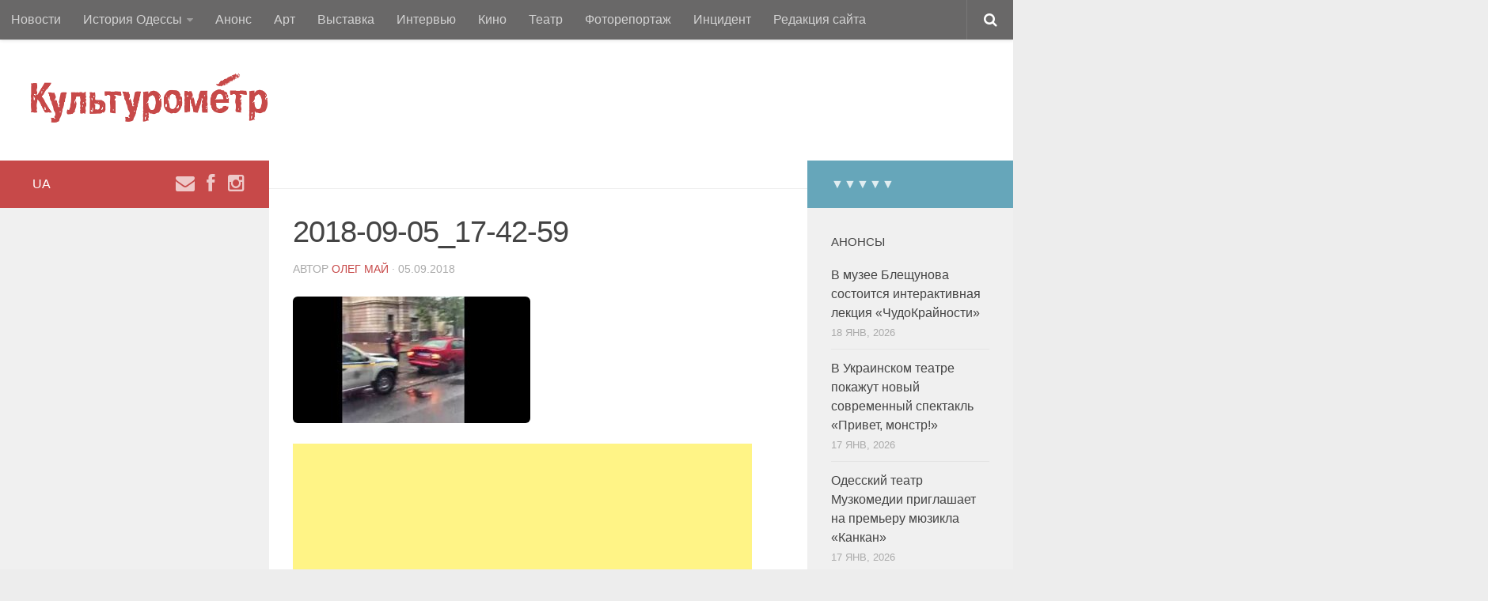

--- FILE ---
content_type: text/html; charset=UTF-8
request_url: https://culturemeter.od.ua/policejskij-avtomobil-popal-v-dtp-na-staroportofrankovskoj-55209/2018-09-05_17-42-59/
body_size: 10913
content:
<!DOCTYPE html>
<html class="no-js" lang="ru-RU" prefix="og: http://ogp.me/ns# article: http://ogp.me/ns/article#">

<head>
	<meta charset="UTF-8">
	<meta name="viewport" content="width=device-width, initial-scale=1.0">

	<title>2018-09-05_17-42-59 | Одесский сайт о культурно-общественной жизни города</title>

	<link rel="pingback" href="https://culturemeter.od.ua/xmlrpc.php">
<link rel="stylesheet" href="https://cdnjs.cloudflare.com/ajax/libs/font-awesome/4.7.0/css/font-awesome.min.css" integrity="sha512-SfTiTlX6kk+qitfevl/7LibUOeJWlt9rbyDn92a1DqWOw9vWG2MFoays0sgObmWazO5BQPiFucnnEAjpAB+/Sw==" crossorigin="anonymous" referrerpolicy="no-referrer" />
	<link rel="alternate" hreflang="uk" href="https://culturemeter.od.ua/uk/2018-09-05_17-42-59-2/" />
<link rel="alternate" hreflang="ru" href="https://culturemeter.od.ua/policejskij-avtomobil-popal-v-dtp-na-staroportofrankovskoj-55209/2018-09-05_17-42-59/" />
<link rel="alternate" hreflang="x-default" href="https://culturemeter.od.ua/policejskij-avtomobil-popal-v-dtp-na-staroportofrankovskoj-55209/2018-09-05_17-42-59/" />
<script type="36eec1eda801b1a6ee7ee0bd-text/javascript">document.documentElement.className = document.documentElement.className.replace("no-js","js");</script>

<!-- All In One SEO Pack 3.7.1[229,257] -->
<link rel="canonical" href="https://culturemeter.od.ua/policejskij-avtomobil-popal-v-dtp-na-staroportofrankovskoj-55209/2018-09-05_17-42-59/" />
<!-- All In One SEO Pack -->
<link rel='dns-prefetch' href='//s.w.org' />
<link rel="alternate" type="application/rss+xml" title="Одесский сайт о культурно-общественной жизни города &raquo; Лента" href="https://culturemeter.od.ua/feed/" />
<link rel="alternate" type="application/rss+xml" title="Одесский сайт о культурно-общественной жизни города &raquo; Лента комментариев" href="https://culturemeter.od.ua/comments/feed/" />
<link rel="alternate" type="application/rss+xml" title="Одесский сайт о культурно-общественной жизни города &raquo; Лента комментариев к &laquo;2018-09-05_17-42-59&raquo;" href="https://culturemeter.od.ua/policejskij-avtomobil-popal-v-dtp-na-staroportofrankovskoj-55209/2018-09-05_17-42-59/feed/" />
		<script type="36eec1eda801b1a6ee7ee0bd-text/javascript">
			window._wpemojiSettings = {"baseUrl":"https:\/\/s.w.org\/images\/core\/emoji\/11\/72x72\/","ext":".png","svgUrl":"https:\/\/s.w.org\/images\/core\/emoji\/11\/svg\/","svgExt":".svg","source":{"concatemoji":"https:\/\/culturemeter.od.ua\/wp-includes\/js\/wp-emoji-release.min.js?ver=4.9.26"}};
			!function(e,a,t){var n,r,o,i=a.createElement("canvas"),p=i.getContext&&i.getContext("2d");function s(e,t){var a=String.fromCharCode;p.clearRect(0,0,i.width,i.height),p.fillText(a.apply(this,e),0,0);e=i.toDataURL();return p.clearRect(0,0,i.width,i.height),p.fillText(a.apply(this,t),0,0),e===i.toDataURL()}function c(e){var t=a.createElement("script");t.src=e,t.defer=t.type="text/javascript",a.getElementsByTagName("head")[0].appendChild(t)}for(o=Array("flag","emoji"),t.supports={everything:!0,everythingExceptFlag:!0},r=0;r<o.length;r++)t.supports[o[r]]=function(e){if(!p||!p.fillText)return!1;switch(p.textBaseline="top",p.font="600 32px Arial",e){case"flag":return s([55356,56826,55356,56819],[55356,56826,8203,55356,56819])?!1:!s([55356,57332,56128,56423,56128,56418,56128,56421,56128,56430,56128,56423,56128,56447],[55356,57332,8203,56128,56423,8203,56128,56418,8203,56128,56421,8203,56128,56430,8203,56128,56423,8203,56128,56447]);case"emoji":return!s([55358,56760,9792,65039],[55358,56760,8203,9792,65039])}return!1}(o[r]),t.supports.everything=t.supports.everything&&t.supports[o[r]],"flag"!==o[r]&&(t.supports.everythingExceptFlag=t.supports.everythingExceptFlag&&t.supports[o[r]]);t.supports.everythingExceptFlag=t.supports.everythingExceptFlag&&!t.supports.flag,t.DOMReady=!1,t.readyCallback=function(){t.DOMReady=!0},t.supports.everything||(n=function(){t.readyCallback()},a.addEventListener?(a.addEventListener("DOMContentLoaded",n,!1),e.addEventListener("load",n,!1)):(e.attachEvent("onload",n),a.attachEvent("onreadystatechange",function(){"complete"===a.readyState&&t.readyCallback()})),(n=t.source||{}).concatemoji?c(n.concatemoji):n.wpemoji&&n.twemoji&&(c(n.twemoji),c(n.wpemoji)))}(window,document,window._wpemojiSettings);
		</script>
		<style type="text/css">
img.wp-smiley,
img.emoji {
	display: inline !important;
	border: none !important;
	box-shadow: none !important;
	height: 1em !important;
	width: 1em !important;
	margin: 0 .07em !important;
	vertical-align: -0.1em !important;
	background: none !important;
	padding: 0 !important;
}
</style>
<link rel='stylesheet' id='widgetopts-styles-css'  href='https://culturemeter.od.ua/wp-content/plugins/widget-options/assets/css/widget-options.css' type='text/css' media='all' />
<link rel='stylesheet' id='wpml-legacy-horizontal-list-0-css'  href='//culturemeter.od.ua/wp-content/plugins/sitepress-multilingual-cms/templates/language-switchers/legacy-list-horizontal/style.min.css?ver=1' type='text/css' media='all' />
<link rel='stylesheet' id='wp-pagenavi-css'  href='https://culturemeter.od.ua/wp-content/plugins/wp-pagenavi/pagenavi-css.css?ver=2.70' type='text/css' media='all' />
<link rel='stylesheet' id='style-css'  href='https://culturemeter.od.ua/wp-content/themes/hueman/style.css?ver=4.9.26' type='text/css' media='all' />
<link rel='stylesheet' id='responsive-css'  href='https://culturemeter.od.ua/wp-content/themes/hueman/responsive.css?ver=4.9.26' type='text/css' media='all' />
<link rel='stylesheet' id='font-awesome-css'  href='https://culturemeter.od.ua/wp-content/themes/hueman/fonts/font-awesome.min.css?ver=4.9.26' type='text/css' media='all' />
<script type="36eec1eda801b1a6ee7ee0bd-text/javascript" src='https://culturemeter.od.ua/wp-includes/js/jquery/jquery.js?ver=1.12.4'></script>
<script type="36eec1eda801b1a6ee7ee0bd-text/javascript" src='https://culturemeter.od.ua/wp-includes/js/jquery/jquery-migrate.min.js?ver=1.4.1'></script>
<script type="36eec1eda801b1a6ee7ee0bd-text/javascript">
/* <![CDATA[ */
var wpml_cookies = {"wp-wpml_current_language":{"value":"ru","expires":1,"path":"\/"}};
var wpml_cookies = {"wp-wpml_current_language":{"value":"ru","expires":1,"path":"\/"}};
/* ]]> */
</script>
<script type="36eec1eda801b1a6ee7ee0bd-text/javascript" src='https://culturemeter.od.ua/wp-content/plugins/sitepress-multilingual-cms/res/js/cookies/language-cookie.js?ver=4.5.8'></script>
<script type="36eec1eda801b1a6ee7ee0bd-text/javascript" src='https://culturemeter.od.ua/wp-content/themes/hueman/js/jquery.flexslider.min.js?ver=4.9.26'></script>
<link rel='https://api.w.org/' href='https://culturemeter.od.ua/wp-json/' />
<link rel="EditURI" type="application/rsd+xml" title="RSD" href="https://culturemeter.od.ua/xmlrpc.php?rsd" />
<link rel="wlwmanifest" type="application/wlwmanifest+xml" href="https://culturemeter.od.ua/wp-includes/wlwmanifest.xml" /> 
<meta name="generator" content="WordPress 4.9.26" />
<link rel='shortlink' href='https://culturemeter.od.ua/?p=55210' />
<link rel="alternate" type="application/json+oembed" href="https://culturemeter.od.ua/wp-json/oembed/1.0/embed?url=https%3A%2F%2Fculturemeter.od.ua%2Fpolicejskij-avtomobil-popal-v-dtp-na-staroportofrankovskoj-55209%2F2018-09-05_17-42-59%2F" />
<link rel="alternate" type="text/xml+oembed" href="https://culturemeter.od.ua/wp-json/oembed/1.0/embed?url=https%3A%2F%2Fculturemeter.od.ua%2Fpolicejskij-avtomobil-popal-v-dtp-na-staroportofrankovskoj-55209%2F2018-09-05_17-42-59%2F&#038;format=xml" />
<meta name="generator" content="WPML ver:4.5.8 stt:45,54;" />
<meta property="og:title" name="og:title" content="2018-09-05_17-42-59" />
<meta property="og:type" name="og:type" content="website" />
<meta property="og:image" name="og:image" content="https://culturemeter.od.ua/wp-content/uploads/2018/09/2018-09-05_17-42-59.jpg" />
<meta property="og:url" name="og:url" content="https://culturemeter.od.ua/policejskij-avtomobil-popal-v-dtp-na-staroportofrankovskoj-55209/2018-09-05_17-42-59/" />
<meta property="og:locale" name="og:locale" content="ru_RU" />
<meta property="og:site_name" name="og:site_name" content="Одесский сайт о культурно-общественной жизни города" />
<meta property="twitter:card" name="twitter:card" content="summary" />
<meta property="article:published_time" name="article:published_time" content="2018-09-05T17:51:28+00:00" />
<meta property="article:modified_time" name="article:modified_time" content="2018-09-05T17:51:28+00:00" />
<meta property="article:author" name="article:author" content="https://culturemeter.od.ua/author/jelibo/" />
<meta property="fb:app_id" content=""><meta property="fb:admins" content="">            <div id="fb-root"></div>
            <script type="36eec1eda801b1a6ee7ee0bd-text/javascript">(function (d, s, id) {
                    var js, fjs = d.getElementsByTagName(s)[0];
                    if (d.getElementById(id))
                        return;
                    js = d.createElement(s);
                    js.id = id;
                    js.src = "//connect.facebook.net/en_US/sdk.js#xfbml=1&version=v2.0";
                    fjs.parentNode.insertBefore(js, fjs);
                }(document, 'script', 'facebook-jssdk'));</script>
            <link rel="shortcut icon" href="https://culturemeter.od.ua/wp-content/uploads/2023/12/culturemeter-favicon.png" />
<!--[if lt IE 9]>
<script src="https://culturemeter.od.ua/wp-content/themes/hueman/js/ie/html5.js"></script>
<script src="https://culturemeter.od.ua/wp-content/themes/hueman/js/ie/selectivizr.js"></script>
<![endif]-->
<style type="text/css">
/* Dynamic CSS: For no styles in head, copy and put the css below in your custom.css or child theme's style.css, disable dynamic styles */
body { font-family: Arial, sans-serif; }
.boxed #wrapper, .container-inner { max-width: 1280px; }

::selection { background-color: #c74949; }
::-moz-selection { background-color: #c74949; }

a,
.themeform label .required,
#flexslider-featured .flex-direction-nav .flex-next:hover,
#flexslider-featured .flex-direction-nav .flex-prev:hover,
.post-hover:hover .post-title a,
.post-title a:hover,
.s1 .post-nav li a:hover i,
.content .post-nav li a:hover i,
.post-related a:hover,
.s1 .widget_rss ul li a,
#footer .widget_rss ul li a,
.s1 .widget_calendar a,
#footer .widget_calendar a,
.s1 .alx-tab .tab-item-category a,
.s1 .alx-posts .post-item-category a,
.s1 .alx-tab li:hover .tab-item-title a,
.s1 .alx-tab li:hover .tab-item-comment a,
.s1 .alx-posts li:hover .post-item-title a,
#footer .alx-tab .tab-item-category a,
#footer .alx-posts .post-item-category a,
#footer .alx-tab li:hover .tab-item-title a,
#footer .alx-tab li:hover .tab-item-comment a,
#footer .alx-posts li:hover .post-item-title a,
.comment-tabs li.active a,
.comment-awaiting-moderation,
.child-menu a:hover,
.child-menu .current_page_item > a,
.wp-pagenavi a { color: #c74949; }

.themeform input[type="submit"],
.themeform button[type="submit"],
.s1 .sidebar-top,
.s1 .sidebar-toggle,
#flexslider-featured .flex-control-nav li a.flex-active,
.post-tags a:hover,
.s1 .widget_calendar caption,
#footer .widget_calendar caption,
.author-bio .bio-avatar:after,
.commentlist li.bypostauthor > .comment-body:after { background-color: #c74949; }

.post-format .format-container { border-color: #c74949; }

.s1 .alx-tabs-nav li.active a,
#footer .alx-tabs-nav li.active a,
.comment-tabs li.active a,
.wp-pagenavi a:hover,
.wp-pagenavi a:active,
.wp-pagenavi span.current { border-bottom-color: #c74949!important; }				
				

.s2 .post-nav li a:hover i,
.s2 .widget_rss ul li a,
.s2 .widget_calendar a,
.s2 .alx-tab .tab-item-category a,
.s2 .alx-posts .post-item-category a,
.s2 .alx-tab li:hover .tab-item-title a,
.s2 .alx-tab li:hover .tab-item-comment a,
.s2 .alx-posts li:hover .post-item-title a { color: #66a6ba; }

.s2 .sidebar-top,
.s2 .sidebar-toggle,
.post-comments,
.jp-play-bar,
.jp-volume-bar-value,
.s2 .widget_calendar caption { background-color: #66a6ba; }

.s2 .alx-tabs-nav li.active a { border-bottom-color: #66a6ba; }
.post-comments span:before { border-right-color: #66a6ba; }				
				

.search-expand,
#nav-topbar.nav-container { background-color: #696868; }
@media only screen and (min-width: 720px) {
	#nav-topbar .nav ul { background-color: #696868; }
}			
				

#header { background-color: #ffffff; }
@media only screen and (min-width: 720px) {
	#nav-header .nav ul { background-color: #ffffff; }
}			
				
.site-title a img { max-height: 75px; }
img { -webkit-border-radius: 6px; border-radius: 6px; }
body { background-color: #ededed; }
</style>
		<style type="text/css" id="wp-custom-css">
			.sidebar.s1 .wpml-ls-legacy-list-horizontal{
  float: left;
	padding: 0;
}
.sidebar.s1 .wpml-ls-legacy-list-horizontal a{color:#fff}
.nav-text {padding:0}
.nav-text .wpml-ls {padding: 10px 0 0px 0; margin-right:-10px}
.nav-text .wpml-ls-legacy-list-horizontal a{padding-left:0;
padding-right:5px; color:#000;}		</style>
	<style type='text/css'>
.ai-viewport-3                { display: none !important;}
.ai-viewport-2                { display: none !important;}
.ai-viewport-1                { display: inherit !important;}
.ai-viewport-0                { display: none !important;}
@media (min-width: 768px) and (max-width: 979px) {
.ai-viewport-1                { display: none !important;}
.ai-viewport-2                { display: inherit !important;}
}
@media (max-width: 767px) {
.ai-viewport-1                { display: none !important;}
.ai-viewport-3                { display: inherit !important;}
}
</style>
</head>

<body class="attachment attachment-template-default single single-attachment postid-55210 attachmentid-55210 attachment-jpeg col-3cm boxed topbar-enabled chrome">

<div class="12345" style="display: none;">
	</div>
	
<div id="wrapper">

	<header id="header">

		
			<nav class="nav-container group" id="nav-topbar">
				<div class="nav-toggle"><i class="fa fa-bars"></i></div>
				<div class="nav-text"><div class="display-xs lang-mob">
<div class="wpml-ls-statics-shortcode_actions wpml-ls wpml-ls-legacy-list-horizontal">
	<ul><li class="wpml-ls-slot-shortcode_actions wpml-ls-item wpml-ls-item-uk wpml-ls-first-item wpml-ls-last-item wpml-ls-item-legacy-list-horizontal">
				<a href="https://culturemeter.od.ua/uk/2018-09-05_17-42-59-2/" class="wpml-ls-link">
                    <span class="wpml-ls-display">UA</span></a>
			</li></ul>
</div>
</div></div>
				<div class="nav-wrap container"><ul id="menu-top" class="nav container-inner group"><li id="menu-item-168335" class="menu-item menu-item-type-taxonomy menu-item-object-category menu-item-168335"><a title="Одесские новости" href="https://culturemeter.od.ua/category/novosti_odessi/">Новости</a></li>
<li id="menu-item-168333" class="menu-item menu-item-type-taxonomy menu-item-object-category menu-item-has-children menu-item-168333"><a title="Публикации об истории Одессы" href="https://culturemeter.od.ua/category/istoriya-odessi/">История Одессы</a>
<ul class="sub-menu">
	<li id="menu-item-168337" class="menu-item menu-item-type-taxonomy menu-item-object-category menu-item-168337"><a title="Красивые фото Одессы" href="https://culturemeter.od.ua/category/foto-odessi/">Фото Одессы</a></li>
</ul>
</li>
<li id="menu-item-168328" class="menu-item menu-item-type-taxonomy menu-item-object-category menu-item-168328"><a title="Афиша Одессы" href="https://culturemeter.od.ua/category/anons/">Анонс</a></li>
<li id="menu-item-168329" class="menu-item menu-item-type-taxonomy menu-item-object-category menu-item-168329"><a title="Таланты Одессы" href="https://culturemeter.od.ua/category/art-2/">Арт</a></li>
<li id="menu-item-168330" class="menu-item menu-item-type-taxonomy menu-item-object-category menu-item-168330"><a title="Одесские выставки" href="https://culturemeter.od.ua/category/vistavka/">Выставка</a></li>
<li id="menu-item-168331" class="menu-item menu-item-type-taxonomy menu-item-object-category menu-item-168331"><a title="Интервью с одесскими талантами" href="https://culturemeter.od.ua/category/zvezdi-govoryat/">Интервью</a></li>
<li id="menu-item-168334" class="menu-item menu-item-type-taxonomy menu-item-object-category menu-item-168334"><a title="Кино в Одессе" href="https://culturemeter.od.ua/category/kino/">Кино</a></li>
<li id="menu-item-168336" class="menu-item menu-item-type-taxonomy menu-item-object-category menu-item-168336"><a title="Одесские театры" href="https://culturemeter.od.ua/category/teatr/">Театр</a></li>
<li id="menu-item-168338" class="menu-item menu-item-type-taxonomy menu-item-object-category menu-item-168338"><a title="Одесские новости в фотографиях" href="https://culturemeter.od.ua/category/vidoiskatel/">Фоторепортаж</a></li>
<li id="menu-item-168332" class="menu-item menu-item-type-taxonomy menu-item-object-category menu-item-168332"><a title="Происшествия и ДТП в Одессе" href="https://culturemeter.od.ua/category/incident/">Инцидент</a></li>
<li id="menu-item-168339" class="menu-item menu-item-type-post_type menu-item-object-page menu-item-168339"><a href="https://culturemeter.od.ua/about-us/">Редакция сайта</a></li>
</ul></div>
				<div class="logo">
		        							<p class="site-title"><a href="https://culturemeter.od.ua/" rel="home"><img src="https://culturemeter.od.ua/wp-content/uploads/2014/10/Культурометр-3-0-600.png" alt="Одесский сайт о культурно-общественной жизни города"></a></p>
																		        </div>

				<div class="container">
					<div class="container-inner">
						<div class="toggle-search"><i class="fa fa-search"></i></div>
						<div class="search-expand">
							<div class="search-expand-inner">
								<form method="get" class="searchform themeform" action="https://culturemeter.od.ua/">
	<div>
		<input type="text" class="search" name="s" onblur="if (!window.__cfRLUnblockHandlers) return false; if(this.value=='')this.value='Для поиска введите запрос и нажмите ввод';" onfocus="if (!window.__cfRLUnblockHandlers) return false; if(this.value=='Для поиска введите запрос и нажмите ввод')this.value='';" value="Для поиска введите запрос и нажмите ввод" data-cf-modified-36eec1eda801b1a6ee7ee0bd-="" />
	</div>
</form>							</div>
						</div>
					</div><!--/.container-inner-->
				</div><!--/.container-->

			</nav><!--/#nav-topbar-->
		
		<div class="container group">
			<div class="container-inner">

								<div class="group pad">
					<p class="site-title"><a href="https://culturemeter.od.ua/" rel="home"><img src="https://culturemeter.od.ua/wp-content/uploads/2014/10/Культурометр-3-0-600.png" alt="Одесский сайт о культурно-общественной жизни города"></a></p>
					<div class="headerads"></div>
				</div>
								
				
			</div><!--/.container-inner-->
		</div><!--/.container-->

	</header><!--/#header-->

	<div class="container" id="page">
		<div class="container-inner">
			<div class="main">
				<div class="main-inner group">

<section class="content">
	
	<div class="page-title pad group">

			<ul class="meta-single group">
			<li class="category"></li>
			<!-- <li class="comments"><a href="https://culturemeter.od.ua/policejskij-avtomobil-popal-v-dtp-na-staroportofrankovskoj-55209/2018-09-05_17-42-59/#respond"><i class="fa fa-comments-o"></i>0</a></li> -->
		</ul>
		
	
</div><!--/.page-title-->	
	<div class="pad group pad-info">
		
		<div class='code-block code-block-4 ai-viewport-0' style='margin: 8px auto; text-align: center; display: block; clear: both;'>
<script async src="https://pagead2.googlesyndication.com/pagead/js/adsbygoogle.js" type="36eec1eda801b1a6ee7ee0bd-text/javascript"></script>
<!-- 320x100-mobile -->
<ins class="adsbygoogle"
     style="display:inline-block;width:300px;height:160px"
     data-ad-client="ca-pub-8499615259233642"
     data-ad-slot="4859448215"></ins>
<script type="36eec1eda801b1a6ee7ee0bd-text/javascript">
     (adsbygoogle = window.adsbygoogle || []).push({});
</script>
</div>
			<article class="post-55210 attachment type-attachment status-inherit hentry">	
				<div class="post-inner group">
					
					<h1 class="post-title">2018-09-05_17-42-59</h1>
					<p class="post-byline">Автор <a href="https://culturemeter.od.ua/author/jelibo/" title="Записи Олег Май" rel="author">Олег Май</a> &middot; 05.09.2018</p>
					<div class="pad-title-hidden">
						<div class="page-title pad group">

			<ul class="meta-single group">
			<li class="category"></li>
			<!-- <li class="comments"><a href="https://culturemeter.od.ua/policejskij-avtomobil-popal-v-dtp-na-staroportofrankovskoj-55209/2018-09-05_17-42-59/#respond"><i class="fa fa-comments-o"></i>0</a></li> -->
		</ul>
		
	
</div><!--/.page-title-->					</div>
					
					






					
					<div class="clear"></div>
					
					<div class="entry ">	
						<div class="entry-inner">
							<div class='code-block code-block-5' style='margin: 8px 0; clear: both;'>
<script type="36eec1eda801b1a6ee7ee0bd-text/javascript"> !(function () { var dayMs = 36e5, cb = parseInt(Date.now() / dayMs), vpbSrc = '//player.adtelligent.com/prebidlink/' + cb + '/wrapper_hb_306017_6624.js', gptSrc = '//securepubads.g.doubleclick.net/tag/js/gpt.js', c = document.head || document.body || document.documentElement; function loadScript(src, cb) { var s = document.createElement('script'); s.src = src; c.appendChild(s); s.onload = cb; s.onerror = cb; return s; } loadScript(vpbSrc, function() { loadScript(gptSrc); }) })() </script>
<script type="36eec1eda801b1a6ee7ee0bd-text/javascript">
  var gptadslots = [];
  var googletag = googletag || {cmd:[]};
</script>
<script type="36eec1eda801b1a6ee7ee0bd-text/javascript">
  googletag.cmd.push(function() {
  	var mapping1 = googletag.sizeMapping() 
	    .addSize([580, 400], [300, 250])  
	    .addSize([0, 0], [300, 250]) 
	    .build();
var mapping2 = googletag.sizeMapping() 
	    .addSize([768, 0], [[580, 400], [300, 250]]) 
	    .addSize([0,0], [300, 250]) 
	    .build();
  	var mapping3 = googletag.sizeMapping() 
        .addSize([992, 0], [[980, 120], [970, 250], [980, 90], [970, 90]]) 
        .addSize([0, 0], [300, 250]) 
        .build();
  	var mapping4 = googletag.sizeMapping() 
   	    .addSize([992, 0], [[300, 600], [250, 360], [240, 400], [250, 250]])  
        .addSize([320, 0], [[120, 600], [250, 360], [300, 600], [180, 150], [240, 400], [250, 250], [120, 240]]) 
        .addSize([0, 0], [300, 600]) 
        .build();
  	var mapping5 = googletag.sizeMapping() 
        .addSize([768, 0], [[468, 60], [320, 100], [300, 250]])  
        .addSize([320, 0], [[320, 100], [300, 250]]) 
        .addSize([0, 0], [300, 250]) 
        .build();

    gptadslots.push(googletag.defineSlot('/21844803009/culturemeter_after_post', [300, 250], 'div-gpt-ad-culturemeter_after_post')
      .defineSizeMapping(mapping1)
      .addService(googletag.pubads()));
    gptadslots.push(googletag.defineSlot('/21844803009/culturemeter_footer_1', [300, 250], 'div-gpt-ad-culturemeter_footer_1')
      .defineSizeMapping(mapping2)
      .addService(googletag.pubads()));
    gptadslots.push(googletag.defineSlot('/21844803009/culturemeter_footer_2', [300, 250], 'div-gpt-ad-culturemeter_footer_2')
      .defineSizeMapping(mapping3)
      .addService(googletag.pubads()));
     gptadslots.push(googletag.defineSlot('/21844803009/culturemeter_left_sidebar', [300, 250], 'div-gpt-ad-culturemeter_left_sidebar')
      .defineSizeMapping(mapping4)
      .addService(googletag.pubads()));
     gptadslots.push(googletag.defineSlot('/21844803009/culturemeter_right_sidebar', [[120, 240], [240, 400], [120, 600], [200, 446], [200, 200], [240, 133], [160, 600]], 'div-gpt-ad-culturemeter_right_sidebar')
      .addService(googletag.pubads()));
     gptadslots.push(googletag.defineSlot('/21844803009/culturemeter_inside_content', [300, 250], 'div-gpt-ad-culturemeter_inside_content')
      .defineSizeMapping(mapping5)
      .addService(googletag.pubads()));
     gptadslots.push(googletag.defineSlot('/21844803009/culturemeter_top', [[300, 100], [300, 250],[320, 50],[300, 50]], 'div-gpt-ad-culturemeter_top')
      .addService(googletag.pubads()));
  googletag.pubads().enableSingleRequest();
  googletag.pubads().collapseEmptyDivs();
  googletag.enableServices();
  });
</script></div>
<p class="attachment"><a href='https://culturemeter.od.ua/wp-content/uploads/2018/09/2018-09-05_17-42-59.jpg'><img width="300" height="160" src="https://culturemeter.od.ua/wp-content/uploads/2018/09/2018-09-05_17-42-59-300x160.jpg" class="attachment-medium size-medium" alt="" srcset="https://culturemeter.od.ua/wp-content/uploads/2018/09/2018-09-05_17-42-59-300x160.jpg 300w, https://culturemeter.od.ua/wp-content/uploads/2018/09/2018-09-05_17-42-59-600x321.jpg 600w, https://culturemeter.od.ua/wp-content/uploads/2018/09/2018-09-05_17-42-59-768x411.jpg 768w, https://culturemeter.od.ua/wp-content/uploads/2018/09/2018-09-05_17-42-59.jpg 817w" sizes="(max-width: 300px) 100vw, 300px" /></a></p>
<div class='code-block code-block-7' style='margin: 8px 0; clear: both;'>
<script async src="https://pagead2.googlesyndication.com/pagead/js/adsbygoogle.js?client=ca-pub-8499615259233642" crossorigin="anonymous" type="36eec1eda801b1a6ee7ee0bd-text/javascript"></script>
<!-- 580-400 after post 1 -->
<ins class="adsbygoogle"
     style="display:inline-block;width:580px;height:400px"
     data-ad-client="ca-pub-8499615259233642"
     data-ad-slot="3130538615"></ins>
<script type="36eec1eda801b1a6ee7ee0bd-text/javascript">
     (adsbygoogle = window.adsbygoogle || []).push({});
</script></div>
													</div>
												<div class="clear"></div>				
					</div><!--/.entry-->
					
				</div><!--/.post-inner-->	
			</article><!--/.post-->				
				
		<div class="clear"></div>
		
				
				
				
				
		
<section id="comments" class="themeform">
	
	
					<!-- comments open, no comments -->
			
		
		<div id="respond" class="comment-respond">
		<h3 id="reply-title" class="comment-reply-title">Добавить комментарий <small><a rel="nofollow" id="cancel-comment-reply-link" href="/policejskij-avtomobil-popal-v-dtp-na-staroportofrankovskoj-55209/2018-09-05_17-42-59/#respond" style="display:none;">Отменить ответ</a></small></h3><p class="must-log-in">Для отправки комментария вам необходимо <a href="https://culturemeter.od.ua/vdovenko/?redirect_to=https%3A%2F%2Fculturemeter.od.ua%2Fpolicejskij-avtomobil-popal-v-dtp-na-staroportofrankovskoj-55209%2F2018-09-05_17-42-59%2F">авторизоваться</a>.</p>	</div><!-- #respond -->
	
</section><!--/#comments-->		&nbsp;


&nbsp;

<div id="custom_html-26" class="widget_text widget widget_custom_html"><div class="textwidget custom-html-widget"><style>.fb_iframe_widget span{width:460px !important;} .fb_iframe_widget iframe {margin: 0 !important;}        .fb_edge_comment_widget { display: none !important; }</style><div style="width:100%; text-align:center"><div class="fb-like" style="width:65px; overflow: hidden !important; " data-href="https://culturemeter.od.ua/policejskij-avtomobil-popal-v-dtp-na-staroportofrankovskoj-55209/2018-09-05_17-42-59/" data-size="large" data-colorscheme="light" data-width="65" data-layout="box_count" data-action="like" data-show-faces="true" data-share="true" kid_directed_site="false"></div></div>
&nbsp;</div></div><div id="text-849" class="widget widget_text">			<div class="textwidget"><p><strong>Наш</strong> <a href="https://www.patreon.com/CulturemeterOdessa/" target="_blank" rel="noopener nofollow sponsored"><img src="https://culturemeter.od.ua/wp-content/uploads/2024/08/2024-08-25_22-52-56-e1724616115551.jpg" width="150" height="150" /></a> </p>
</div>
		</div><div id="alxposts-4" class="widget widget_alx_posts">
<h3>Анонсы событий</h3>
			
	<ul class="alx-posts group ">
				<li>
			
						
			<div class="post-item-inner group">
								<p class="post-item-title"><a href="https://culturemeter.od.ua/v-muzeye-bleshchunova-sostoitsya-interaktivnaya-lektsiya-chudokraynosti-245890/" rel="bookmark" title="В музее Блещунова состоится интерактивная лекция «ЧудоКрайности»">В музее Блещунова состоится интерактивная лекция «ЧудоКрайности»</a></p>
				<p class="post-item-date">18 Янв, 2026</p>			</div>
			
		</li>
				<li>
			
						
			<div class="post-item-inner group">
								<p class="post-item-title"><a href="https://culturemeter.od.ua/v-ukrainskom-teatre-premyera-sovremennogo-spektaklya-privet-monstr-241734/" rel="bookmark" title="В Украинском театре покажут новый современный спектакль &#171;Привет, монстр!&#187;">В Украинском театре покажут новый современный спектакль &#171;Привет, монстр!&#187;</a></p>
				<p class="post-item-date">17 Янв, 2026</p>			</div>
			
		</li>
				<li>
			
						
			<div class="post-item-inner group">
								<p class="post-item-title"><a href="https://culturemeter.od.ua/odesskiy-teatr-muzkomedii-gotovit-premyeru-myuzikla-kankan-vpervyye-v-ukraine-244898/" rel="bookmark" title="Одесский театр Музкомедии приглашает на премьеру мюзикла «Канкан»">Одесский театр Музкомедии приглашает на премьеру мюзикла «Канкан»</a></p>
				<p class="post-item-date">17 Янв, 2026</p>			</div>
			
		</li>
				<li>
			
						
			<div class="post-item-inner group">
								<p class="post-item-title"><a href="https://culturemeter.od.ua/v-odesskoy-filarmonii-sostoitsya-fortepiannyy-kontsert-tayny-simvolizma-moris-ravel-245750/" rel="bookmark" title="В Одесской филармонии состоится фортепианный концерт «Тайны символизма. Морис Равель»">В Одесской филармонии состоится фортепианный концерт «Тайны символизма. Морис Равель»</a></p>
				<p class="post-item-date">13 Янв, 2026</p>			</div>
			
		</li>
				<li>
			
						
			<div class="post-item-inner group">
								<p class="post-item-title"><a href="https://culturemeter.od.ua/khobart-erl-priglashayet-na-prazdnichnyye-kontserty-muzyki-shtrausa-245497/" rel="bookmark" title="Хобарт Эрл приглашает на праздничные концерты музыки Штрауса">Хобарт Эрл приглашает на праздничные концерты музыки Штрауса</a></p>
				<p class="post-item-date">13 Янв, 2026</p>			</div>
			
		</li>
				<li>
			
						
			<div class="post-item-inner group">
								<p class="post-item-title"><a href="https://culturemeter.od.ua/v-ukrainskom-teatre-sygrayut-rozhdestvenskiy-dzhaz-245657/" rel="bookmark" title="В Украинском театре сыграют Рождественский джаз">В Украинском театре сыграют Рождественский джаз</a></p>
				<p class="post-item-date">10 Янв, 2026</p>			</div>
			
		</li>
				<li>
			
						
			<div class="post-item-inner group">
								<p class="post-item-title"><a href="https://culturemeter.od.ua/v-muzkomedii-premyera-romeo-i-dzhulyetty-rok-opery-o-molodosti-i-lyubvi-243451/" rel="bookmark" title="В Музкомедии рок-опера &#171;Ромео и Джульетты&#187; &#8212; о молодости и любви">В Музкомедии рок-опера &#171;Ромео и Джульетты&#187; &#8212; о молодости и любви</a></p>
				<p class="post-item-date">10 Янв, 2026</p>			</div>
			
		</li>
				<li>
			
						
			<div class="post-item-inner group">
								<p class="post-item-title"><a href="https://culturemeter.od.ua/ukrainskiy-teatr-priglashayet-na-sovremennuyu-versiyu-spektaklya-noch-pered-rozhdestvom-204820/" rel="bookmark" title="Украинский театр приглашает на современную версию спектакля &#171;Ночь перед Рождеством&#187;">Украинский театр приглашает на современную версию спектакля &#171;Ночь перед Рождеством&#187;</a></p>
				<p class="post-item-date">7 Янв, 2026</p>			</div>
			
		</li>
				<li>
			
						
			<div class="post-item-inner group">
								<p class="post-item-title"><a href="https://culturemeter.od.ua/v-odesskoy-opere-sostoitsya-kontsert-ukrainskoy-i-mirovoy-rozhdestvenskoy-muzyki-226625/" rel="bookmark" title="В Одесской опере состоится концерт украинской и мировой рождественской музыки">В Одесской опере состоится концерт украинской и мировой рождественской музыки</a></p>
				<p class="post-item-date">6 Янв, 2026</p>			</div>
			
		</li>
				<li>
			
						
			<div class="post-item-inner group">
								<p class="post-item-title"><a href="https://culturemeter.od.ua/v-muzkomedii-premera-krasochnoj-komedii-87922-2/" rel="bookmark" title="В Музкомедии приглашают на спектакль &#171;За двумя зайцами&#187;">В Музкомедии приглашают на спектакль &#171;За двумя зайцами&#187;</a></p>
				<p class="post-item-date">3 Янв, 2026</p>			</div>
			
		</li>
			</ul><!--/.alx-posts-->

</div>
<div id="text-845" class="widget widget_text">			<div class="textwidget"><p><script async src="https://pagead2.googlesyndication.com/pagead/js/adsbygoogle.js" type="36eec1eda801b1a6ee7ee0bd-text/javascript"></script><br />
<!-- 580-400-розовый --><br />
<ins class="adsbygoogle" style="display: inline-block; width: 580px; height: 400px;" data-ad-client="ca-pub-8499615259233642" data-ad-slot="4638553414"></ins><br />
<script type="36eec1eda801b1a6ee7ee0bd-text/javascript">
     (adsbygoogle = window.adsbygoogle || []).push({});
</script></p>
</div>
		</div><div id="text-382" class="widget widget_text">			<div class="textwidget"><img class="alignnone size-full wp-image-15443" src="https://culturemeter.od.ua/wp-content/uploads/2016/01/2016-01-10-56.png" alt="2016-01-10-56" width="220" height="78" /></div>
		</div><div id="text-281" class="widget widget_text">			<div class="textwidget"><img class="alignnone size-full wp-image-15443" src="https://culturemeter.od.ua/wp-content/uploads/2016/01/2016-01-10-56.png" alt="2016-01-10-56" width="220" height="78" /></div>
		</div><div id="text-382" class="widget widget_text">			<div class="textwidget"><img class="alignnone size-full wp-image-15443" src="https://culturemeter.od.ua/wp-content/uploads/2016/01/2016-01-10-56.png" alt="2016-01-10-56" width="220" height="78" /></div>
		</div>

	</div><!--/.pad-->
	
</section><!--/.content-->




	<div class="sidebar s1">

		<a class="sidebar-toggle" title="Развернуть"><i class="fa icon-sidebar-toggle"></i></a>

		<div class="sidebar-content">

			<div class="sidebar-top group">
				
<div class="wpml-ls-statics-shortcode_actions wpml-ls wpml-ls-legacy-list-horizontal">
	<ul><li class="wpml-ls-slot-shortcode_actions wpml-ls-item wpml-ls-item-uk wpml-ls-first-item wpml-ls-last-item wpml-ls-item-legacy-list-horizontal">
				<a href="https://culturemeter.od.ua/uk/2018-09-05_17-42-59-2/" class="wpml-ls-link">
                    <span class="wpml-ls-display">UA</span></a>
			</li></ul>
</div>
				<ul class="social-links"><li><a rel="nofollow" class="social-tooltip" title="Почта" href="/cdn-cgi/l/email-protection#8fecfae3fbfafde0e2eafbfda1e0ebeafcfceecfe8e2eee6e3a1ece0e2" target="Array"><i class="fa fa-envelope " ></i></a></li><li><a rel="nofollow" class="social-tooltip" title="Фейсбук" href="https://www.facebook.com/CulturemeterOdessa" target="Array"><i class="fa fa-facebook " ></i></a></li><li><a rel="nofollow" class="social-tooltip" title="Инстаграм" href="https://www.instagram.com/culturemeter_odessa/" target="Array"><i class="fa fa-instagram " ></i></a></li></ul>			</div>

			
			
			<div id="custom_html-27" class="widget_text extendedwopts-show extendedwopts-desktop widget widget_custom_html"><div class="textwidget custom-html-widget"><script data-cfasync="false" src="/cdn-cgi/scripts/5c5dd728/cloudflare-static/email-decode.min.js"></script><script async src="https://pagead2.googlesyndication.com/pagead/js/adsbygoogle.js?client=ca-pub-8499615259233642" crossorigin="anonymous" type="36eec1eda801b1a6ee7ee0bd-text/javascript"></script>
<!-- 300-600 left side bar -->
<ins class="adsbygoogle"
     style="display:inline-block;width:300px;height:600px"
     data-ad-client="ca-pub-8499615259233642"
     data-ad-slot="6254887417"></ins>
<script type="36eec1eda801b1a6ee7ee0bd-text/javascript">
     (adsbygoogle = window.adsbygoogle || []).push({});
</script></div></div>
		</div><!--/.sidebar-content-->

	</div><!--/.sidebar-->

	
<div class="sidebar s2">
	
	<a class="sidebar-toggle" title="Развернуть"><i class="fa icon-sidebar-toggle"></i></a>
	
	<div class="sidebar-content">
		
		<div class="sidebar-top group">
			<p>▼▼▼▼▼</p>
		</div>
		
				
		<div id="alxposts-2" class="extendedwopts-hide extendedwopts-mobile widget widget_alx_posts">
<h3>Анонсы</h3>
			
	<ul class="alx-posts group ">
				<li>
			
						
			<div class="post-item-inner group">
								<p class="post-item-title"><a href="https://culturemeter.od.ua/v-muzeye-bleshchunova-sostoitsya-interaktivnaya-lektsiya-chudokraynosti-245890/" rel="bookmark" title="В музее Блещунова состоится интерактивная лекция «ЧудоКрайности»">В музее Блещунова состоится интерактивная лекция «ЧудоКрайности»</a></p>
				<p class="post-item-date">18 Янв, 2026</p>			</div>
			
		</li>
				<li>
			
						
			<div class="post-item-inner group">
								<p class="post-item-title"><a href="https://culturemeter.od.ua/v-ukrainskom-teatre-premyera-sovremennogo-spektaklya-privet-monstr-241734/" rel="bookmark" title="В Украинском театре покажут новый современный спектакль &#171;Привет, монстр!&#187;">В Украинском театре покажут новый современный спектакль &#171;Привет, монстр!&#187;</a></p>
				<p class="post-item-date">17 Янв, 2026</p>			</div>
			
		</li>
				<li>
			
						
			<div class="post-item-inner group">
								<p class="post-item-title"><a href="https://culturemeter.od.ua/odesskiy-teatr-muzkomedii-gotovit-premyeru-myuzikla-kankan-vpervyye-v-ukraine-244898/" rel="bookmark" title="Одесский театр Музкомедии приглашает на премьеру мюзикла «Канкан»">Одесский театр Музкомедии приглашает на премьеру мюзикла «Канкан»</a></p>
				<p class="post-item-date">17 Янв, 2026</p>			</div>
			
		</li>
				<li>
			
						
			<div class="post-item-inner group">
								<p class="post-item-title"><a href="https://culturemeter.od.ua/v-odesskoy-filarmonii-sostoitsya-fortepiannyy-kontsert-tayny-simvolizma-moris-ravel-245750/" rel="bookmark" title="В Одесской филармонии состоится фортепианный концерт «Тайны символизма. Морис Равель»">В Одесской филармонии состоится фортепианный концерт «Тайны символизма. Морис Равель»</a></p>
				<p class="post-item-date">13 Янв, 2026</p>			</div>
			
		</li>
				<li>
			
						
			<div class="post-item-inner group">
								<p class="post-item-title"><a href="https://culturemeter.od.ua/khobart-erl-priglashayet-na-prazdnichnyye-kontserty-muzyki-shtrausa-245497/" rel="bookmark" title="Хобарт Эрл приглашает на праздничные концерты музыки Штрауса">Хобарт Эрл приглашает на праздничные концерты музыки Штрауса</a></p>
				<p class="post-item-date">13 Янв, 2026</p>			</div>
			
		</li>
				<li>
			
						
			<div class="post-item-inner group">
								<p class="post-item-title"><a href="https://culturemeter.od.ua/v-ukrainskom-teatre-sygrayut-rozhdestvenskiy-dzhaz-245657/" rel="bookmark" title="В Украинском театре сыграют Рождественский джаз">В Украинском театре сыграют Рождественский джаз</a></p>
				<p class="post-item-date">10 Янв, 2026</p>			</div>
			
		</li>
				<li>
			
						
			<div class="post-item-inner group">
								<p class="post-item-title"><a href="https://culturemeter.od.ua/v-muzkomedii-premyera-romeo-i-dzhulyetty-rok-opery-o-molodosti-i-lyubvi-243451/" rel="bookmark" title="В Музкомедии рок-опера &#171;Ромео и Джульетты&#187; &#8212; о молодости и любви">В Музкомедии рок-опера &#171;Ромео и Джульетты&#187; &#8212; о молодости и любви</a></p>
				<p class="post-item-date">10 Янв, 2026</p>			</div>
			
		</li>
				<li>
			
						
			<div class="post-item-inner group">
								<p class="post-item-title"><a href="https://culturemeter.od.ua/ukrainskiy-teatr-priglashayet-na-sovremennuyu-versiyu-spektaklya-noch-pered-rozhdestvom-204820/" rel="bookmark" title="Украинский театр приглашает на современную версию спектакля &#171;Ночь перед Рождеством&#187;">Украинский театр приглашает на современную версию спектакля &#171;Ночь перед Рождеством&#187;</a></p>
				<p class="post-item-date">7 Янв, 2026</p>			</div>
			
		</li>
				<li>
			
						
			<div class="post-item-inner group">
								<p class="post-item-title"><a href="https://culturemeter.od.ua/v-odesskoy-opere-sostoitsya-kontsert-ukrainskoy-i-mirovoy-rozhdestvenskoy-muzyki-226625/" rel="bookmark" title="В Одесской опере состоится концерт украинской и мировой рождественской музыки">В Одесской опере состоится концерт украинской и мировой рождественской музыки</a></p>
				<p class="post-item-date">6 Янв, 2026</p>			</div>
			
		</li>
				<li>
			
						
			<div class="post-item-inner group">
								<p class="post-item-title"><a href="https://culturemeter.od.ua/v-muzkomedii-premera-krasochnoj-komedii-87922-2/" rel="bookmark" title="В Музкомедии приглашают на спектакль &#171;За двумя зайцами&#187;">В Музкомедии приглашают на спектакль &#171;За двумя зайцами&#187;</a></p>
				<p class="post-item-date">3 Янв, 2026</p>			</div>
			
		</li>
				<li>
			
						
			<div class="post-item-inner group">
								<p class="post-item-title"><a href="https://culturemeter.od.ua/v-odesskoy-opere-sostoitsya-novogodniy-zimniy-bal-245292/" rel="bookmark" title="В Одесской опере состоится новогодний Зимний бал">В Одесской опере состоится новогодний Зимний бал</a></p>
				<p class="post-item-date">3 Янв, 2026</p>			</div>
			
		</li>
				<li>
			
						
			<div class="post-item-inner group">
								<p class="post-item-title"><a href="https://culturemeter.od.ua/v-opernom-teatre-sygrayut-muzyku-vydayushchikhsya-kinokompozitorov-214006/" rel="bookmark" title="В Оперном театре сыграют музыку выдающихся кинокомпозиторов">В Оперном театре сыграют музыку выдающихся кинокомпозиторов</a></p>
				<p class="post-item-date">1 Янв, 2026</p>			</div>
			
		</li>
			</ul><!--/.alx-posts-->

</div>
<div id="custom_html-18" class="widget_text extendedwopts-hide extendedwopts-mobile widget widget_custom_html"><div class="textwidget custom-html-widget"><a href="https://www.ukr.net/" target="_blank" rel="noopener sponsored">Ukr.net</a> - новости экономики, политики и спорта.</div></div><div id="text-193" class="extendedwopts-hide extendedwopts-mobile widget widget_text"><h3>Погода в Одессе</h3>			<div class="textwidget">﻿<div id="SinoptikInformer" style="width:220px;" class="SinoptikInformer type1c1"><div class="siHeader"><div class="siLh"><div class="siMh"><a onmousedown="if (!window.__cfRLUnblockHandlers) return false; siClickCount();" href="https://sinoptik.ua/" target="_blank" rel="sponsored nofollow noopener" data-cf-modified-36eec1eda801b1a6ee7ee0bd-="">Погода</a><a onmousedown="if (!window.__cfRLUnblockHandlers) return false; siClickCount();" class="siLogo" href="https://sinoptik.ua/" target="_blank" rel="sponsored nofollow noopener" data-cf-modified-36eec1eda801b1a6ee7ee0bd-=""> </a> <span id="siHeader"></span></div></div></div><div class="siBody"><div class="siCity"><div class="siCityName"><a onmousedown="if (!window.__cfRLUnblockHandlers) return false; siClickCount();" href="https://sinoptik.ua/погода-одесса" target="_blank" rel="sponsored nofollow noopener" data-cf-modified-36eec1eda801b1a6ee7ee0bd-="">Погода в <span>Одессе</span></a></div><div id="siCont0" class="siBodyContent"><div class="siLeft"><div class="siTerm"></div><div class="siT" id="siT0"></div><div id="weatherIco0"></div></div><div class="siInf"><p>влажность: <span id="vl0"></span></p><p>давление: <span id="dav0"></span></p><p>ветер: <span id="wind0"></span></p></div></div></div><div class="siLinks"><span><a onmousedown="if (!window.__cfRLUnblockHandlers) return false; siClickCount();" href="https://sinoptik.ua/погода-измаил" target="_blank" rel="sponsored nofollow  noopener" data-cf-modified-36eec1eda801b1a6ee7ee0bd-="">Погода в Измаиле</a>&nbsp;</span><span><a onmousedown="if (!window.__cfRLUnblockHandlers) return false; siClickCount();" href="https://sinoptik.ua/погода-белгород-днестровский" target="_blank" rel="sponsored  nofollow noopener" data-cf-modified-36eec1eda801b1a6ee7ee0bd-="">Погода в Белгороде-Днестровском</a>&nbsp;</span></div></div><div class="siFooter"><div class="siLf"><div class="siMf"></div></div></div></div><script type="36eec1eda801b1a6ee7ee0bd-text/javascript" charset="UTF-8" src="//sinoptik.ua/informers_js.php?title=4&amp;wind=3&amp;cities=303018950&amp;lang=ru"></script></div>
		</div>		
	</div><!--/.sidebar-content-->
	
</div><!--/.sidebar-->

				</div><!--/.main-inner-->
			</div><!--/.main-->			
		</div><!--/.container-inner-->
	</div><!--/.container-->

	<footer id="footer">	
				
		<section class="container" id="footer-widgets">
			<div class="container-inner">
				
				<div class="pad group">
																
					<div class="footer-widget-1 grid one-full last">
						<div id="text-847" class="widget widget_text">			<div class="textwidget"><p><img class="alignnone size-full wp-image-15443" src="https://culturemeter.od.ua/wp-content/uploads/2016/01/2016-01-10-56.png" alt="2016-01-10-56" width="220" height="78" /></p>
</div>
		</div>					</div>
					
															</div><!--/.pad-->
				
			</div><!--/.container-inner-->
		</section><!--/.container-->	
				
				
		<section class="container" id="footer-bottom">
			<div class="container-inner">
				
				<a id="back-to-top" href="#"><i class="fa fa-angle-up"></i></a>
				
				<div class="pad group">
					
					<div class="grid one-half">
						
												
						<div id="copyright">
															<p>Одесский сайт о культурно-общественной жизни города &copy; 2026. All Rights Reserved
</p>Використання фото, матеріалів та новин Культурометра Одеси дозволяється за умови прямого активного посилання на <em><strong><a href="https://culturemeter.od.ua">culturemeter.od.ua</a></strong></em>



													</div><!--/#copyright-->
						
												
					</div>
										<div class="grid one-half last">	
						<ul class="social-links"><li><a rel="nofollow" class="social-tooltip" title="Почта" href="/cdn-cgi/l/email-protection#8ae9ffe6fefff8e5e7effef8a4e5eeeff9f9ebcaede7ebe3e6a4e9e5e7" target="Array"><i class="fa fa-envelope " ></i></a></li><li><a rel="nofollow" class="social-tooltip" title="Фейсбук" href="https://www.facebook.com/CulturemeterOdessa" target="Array"><i class="fa fa-facebook " ></i></a></li><li><a rel="nofollow" class="social-tooltip" title="Инстаграм" href="https://www.instagram.com/culturemeter_odessa/" target="Array"><i class="fa fa-instagram " ></i></a></li></ul>					</div>
				
				</div><!--/.pad-->
				
			</div><!--/.container-inner-->
		</section><!--/.container-->
		
	</footer><!--/#footer-->

</div><!--/#wrapper-->


		<!-- GA Google Analytics @ https://m0n.co/ga -->
		<script data-cfasync="false" src="/cdn-cgi/scripts/5c5dd728/cloudflare-static/email-decode.min.js"></script><script async src="https://www.googletagmanager.com/gtag/js?id=G-1P05FZB1ER" type="36eec1eda801b1a6ee7ee0bd-text/javascript"></script>
		<script type="36eec1eda801b1a6ee7ee0bd-text/javascript">
			window.dataLayer = window.dataLayer || [];
			function gtag(){dataLayer.push(arguments);}
			gtag('js', new Date());
			gtag('config', 'G-1P05FZB1ER');
		</script>

	<script type="36eec1eda801b1a6ee7ee0bd-text/javascript" src='https://culturemeter.od.ua/wp-content/themes/hueman/js/jquery.jplayer.min.js?ver=4.9.26'></script>
<script type="36eec1eda801b1a6ee7ee0bd-text/javascript" src='https://culturemeter.od.ua/wp-content/themes/hueman/js/scripts.js?ver=5.1'></script>
<script type="36eec1eda801b1a6ee7ee0bd-text/javascript" src='https://culturemeter.od.ua/wp-content/themes/hueman/js/jquery.sharrre.min.js?ver=4.9.26'></script>
<script type="36eec1eda801b1a6ee7ee0bd-text/javascript">
/* <![CDATA[ */
var q2w3_sidebar_options = [{"sidebar":"primary","margin_top":0,"margin_bottom":800,"stop_id":"","screen_max_width":1100,"screen_max_height":0,"width_inherit":false,"refresh_interval":1500,"window_load_hook":false,"disable_mo_api":false,"widgets":["custom_html-27"]}];
/* ]]> */
</script>
<script type="36eec1eda801b1a6ee7ee0bd-text/javascript" src='https://culturemeter.od.ua/wp-content/plugins/q2w3-fixed-widget/js/q2w3-fixed-widget.min.js?ver=5.1.4'></script>
<script type="36eec1eda801b1a6ee7ee0bd-text/javascript" src='https://culturemeter.od.ua/wp-includes/js/wp-embed.min.js?ver=4.9.26'></script>
<!--[if lt IE 9]>
<script src="https://culturemeter.od.ua/wp-content/themes/hueman/js/ie/respond.js"></script>
<![endif]-->
<script src="/cdn-cgi/scripts/7d0fa10a/cloudflare-static/rocket-loader.min.js" data-cf-settings="36eec1eda801b1a6ee7ee0bd-|49" defer></script></body>
</html>


--- FILE ---
content_type: text/html; charset=utf-8
request_url: https://www.google.com/recaptcha/api2/aframe
body_size: 268
content:
<!DOCTYPE HTML><html><head><meta http-equiv="content-type" content="text/html; charset=UTF-8"></head><body><script nonce="4q255sQvLzB-roXMBl_u7Q">/** Anti-fraud and anti-abuse applications only. See google.com/recaptcha */ try{var clients={'sodar':'https://pagead2.googlesyndication.com/pagead/sodar?'};window.addEventListener("message",function(a){try{if(a.source===window.parent){var b=JSON.parse(a.data);var c=clients[b['id']];if(c){var d=document.createElement('img');d.src=c+b['params']+'&rc='+(localStorage.getItem("rc::a")?sessionStorage.getItem("rc::b"):"");window.document.body.appendChild(d);sessionStorage.setItem("rc::e",parseInt(sessionStorage.getItem("rc::e")||0)+1);localStorage.setItem("rc::h",'1768746051014');}}}catch(b){}});window.parent.postMessage("_grecaptcha_ready", "*");}catch(b){}</script></body></html>

--- FILE ---
content_type: text/html
request_url: https://google-bidout-d.openx.net/w/1.0/pd?plm=5
body_size: 162
content:
<html>
<head><title>Pixels</title></head>
<body>

<img src="https://cm.g.doubleclick.net/pixel?google_nid=openx&google_cm&google_sc"><img src="https://cm.g.doubleclick.net/pixel?google_nid=openx&google_hm=MWUyYTVmMDAtMDQ0NS0yYzNjLWYzMzMtYzljODEwYTE1NGM4"><img src="https://match.adsrvr.org/track/cmf/openx?oxid=32458cca-cd32-7298-e6d3-9371da439aa8&gdpr=0"><img src="https://ups.analytics.yahoo.com/ups/58934/cms"><img src="https://ad.turn.com/r/cs?pid=9&gdpr=0">

</body>
</html>
